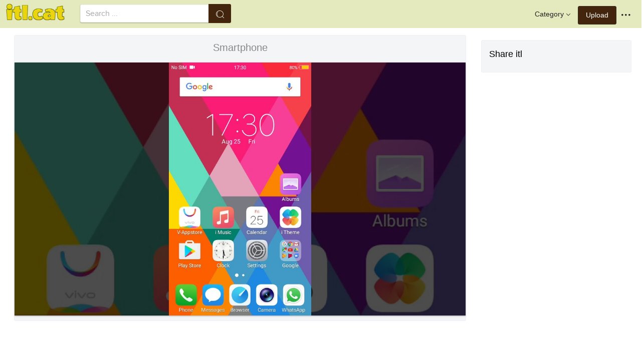

--- FILE ---
content_type: text/html;charset=utf-8
request_url: https://www.itl.cat/wallview/hRhJhh_smartphone/
body_size: 8214
content:





<!DOCTYPE html>
<html lang="en"><head>
<meta http-equiv="Content-Type" content="text/html; charset=UTF-8">

    <title>Smartphone (#293607) - HD Wallpaper & Backgrounds Download</title>
	<meta name="keywords" content="Smartphone, wallpapers & background download">
	<meta name="description" content="Smartphone is hd wallpapers & backgrounds for desktop or mobile device. To find more wallpapers on Itl.cat.">    

<meta name="viewport" content="user-scalable=no, width=device-width, initial-scale=1.0, maximum-scale=1.0">
<link href="https://www.itl.cat/css/hub.css" rel="stylesheet">
 
 <link rel="stylesheet" href="https://www.itl.cat/css/page.css">

<meta property="og:type" content="website" />
<meta property="og:url" content="https://www.itl.cat/wallview/hRhJhh_smartphone/" />
<meta property="og:title" content="Smartphone (#293607) - HD Wallpaper & Backgrounds Download" />
<meta property="og:description" content="Smartphone is hd wallpapers & backgrounds for desktop or mobile device. To find more wallpapers on Itl.cat" />
<meta property="og:image" content="https://www.itl.cat/pngfile/big/29-293607_smartphone.jpg">
<meta property="og:site_name" content="itl.cat" />
<meta name="twitter:card" content="photo">
 <link rel="canonical" href="https://www.itl.cat/wallview/hRhJhh_smartphone/" />
 
<style>
.pdt-app-img-link {
    display: none;
    width: 130px;
    height: 130px;
    position: absolute;
    left: 0;
    top: 0;
    right: 0;
    bottom: 0;
    background: url(/images/buy_img_link.png) no-repeat;
    margin: auto;
}
.at-label{display:none;}
.pdt-app-box:hover .pdt-app-img-link{display:inline-block;opacity:.8}.pdt-app-box:hover .pdt-app-img-link:hover{opacity:1}

 
#details tbody tr {
    margin-top: 4px;
}
  #details th {
    width: 1%;
    padding-right: 10px;
}
  #details th,  #details td {
    font-size: 16px;
    padding: 0;
    line-height: 1.5;
    font-weight: normal;
    color: #636363;
}
table th, table td {
    padding: 6px;
    text-align: left;
    vertical-align: top;
} 
.downloadgo {
    color: #444!important;
    display: inline-block;
    background-color: #fff!important;
    border: 1px solid #f3f5f6!important;
    padding: 4px 15px!important;
    font-size: 14px;
    border-radius: 22px!important;
    text-align: center;
}
</style>
 
	<link rel="stylesheet" href="/openjscss/reveal.css?v=1.1">	
  <script type="text/javascript" src="/openjscss/jquery.min.js"></script>
 <script type="text/javascript" src="/openjscss/jquery.reveal.js"></script>
<script async src="//pagead2.googlesyndication.com/pagead/js/adsbygoogle.js"></script>

</head>
<body class="hub">






<header class="hub-top " role="navigation">
<nav class="hub-topcontent clearfix">
<div class="hub-topprofile hub-narrow-show js-narrow-search">
<a href="javascript:;" class="hub-topuserinfo"><i class="iconfont search-icon"></i></a>
</div>
<div class="hub-topprofile">
<a href="javascript:;" class="hub-topuserinfo dropdown-toggle" data-toggle="dropdown"><i class="iconfont menu-icon"></i></a>
<ul class="hub-navtopdropdown hub-boxtop">
 

 
<li><a rel="nofollow" href="https://www.itl.cat/aboutitl/"><i class="iconfont faq-icon"></i></i>About Us</a></li>
<li><a rel="nofollow" href="https://www.itl.cat/privacy/"><i class="iconfont tag-icon"></i>Privcy Policy</a></li>
<li><a rel="nofollow" href="https://www.itl.cat/ixdmca/"><i class="iconfont cc-icon"></i>DMCA</a></li>
<li><a rel="nofollow" href="https://www.itl.cat/terms/"><i class="iconfont term-icon"></i>Terms</a></li>
<li><a rel="nofollow" href="https://www.itl.cat/conus/"><i class="iconfont service-icon"></i>Contact Us</a></li>
<li><a href="https://www.flywallpaper.com"><i class="iconfont term-icon"></i>HD Wallpaper</a></li>


 
</ul>
</div>
<a class="hub-btn contribute-btn hub-narrow-hide" href="https://www.itl.cat/upwall/">Upload</a>
<div class="hub-topprofile">
<a href="javascript:;" class="hub-topuserinfo dropdown-toggle" data-toggle="dropdown">Category<i class="arrow iconfont"></i></a>
<ul class="hub-navtopdropdown languageList hub-boxtop">
<li><a href="https://www.itl.cat/free/arrow/">Arrow</a></li>
<li><a href="https://www.itl.cat/free/bird/">Bird</a></li>
<li><a href="https://www.itl.cat/free/border/">Border</a></li>
<li><a href="https://www.itl.cat/free/banner/">Banner</a></li>
<li><a href="https://www.itl.cat/free/clock/">Clock</a></li>
<li><a href="https://www.itl.cat/free/crown/">Crown</a></li>
<li><a href="https://www.itl.cat/free/cartoon/">Cartoon</a></li>
<li><a href="https://www.itl.cat/free/city/">City</a></li>
<li><a href="https://www.itl.cat/free/flower/">Flower</a></li>
<li><a href="https://www.itl.cat/free/fire/">Fire</a></li>
<li><a href="https://www.itl.cat/free/heart/">Heart</a></li>
<li><a href="https://www.itl.cat/free/emotion/">Emotions</a></li>
<li><a href="https://www.itl.cat/free/girl/">Girls</a></li>
<li><a href="https://www.itl.cat/free/leaf/">Leaf</a></li>
<li><a href="https://www.itl.cat/free/fish/">Fish</a></li>
<li><a href="https://www.itl.cat/free/family/">Family</a></li>
<li><a href="https://www.itl.cat/free/love/">Love</a></li>
<li><a href="https://www.itl.cat/free/money/">Money</a></li>
<li><a href="https://www.itl.cat/free/subscribe/">Subscribe</a></li>
<li><a href="https://www.itl.cat/free/sport/">Sport</a></li>
<li><a href="https://www.itl.cat/free/summer/">Summer</a></li>
<li><a href="https://www.itl.cat/free/winter/">Winter</a></li>
<li><a href="https://www.itl.cat/free/tiger/">Tiger</a></li>
<li><a href="https://www.itl.cat/free/tree/">Tree</a></li>


</ul>
</div>

 
 
 
<a href="https://www.itl.cat" class="  iconfont" style="float:left;"><img style="width:120px;margin-top:6px;" src="/images/biglogo.png"></a>
 
<div class="hub-boxsearch hub-topsearch clearfix">
<form name="keyForm" action="/search.html"   method="get" onsubmit="return search(document.keyForm);">
<div class="hub-boxsearchform">
<input type="text" class="hub-searchinput ui-autocomplete-input" id="k" name="k" autocomplete="off" value="" placeholder="Search ...">
<i class="iconfont search-icon"></i>
<input class="search-btn" type="submit" value="">
</div>
</form>
</div>
</nav>
</header>


<script language="javascript">
		 function search(thisfrm){ var k = thisfrm.k.value; if (k == "") { return false; }
			k = k.replace(/(^\s*)|(\s*$)/g, "");
			k = k.toLowerCase().replace(/ /g, "-");
			if (k == "") { return false; }
			window.location = "https://www.itl.cat/free/"+k+"/";
			return false;
		}
</script>



<section class="hub-content" role="content">

 

<div class="hub-main clearfix" role="main">
<div class="hub-main-content">
<div class="hub-main-contentinner">
<h1 style="font-weight:normal;font-size:16px;padding-left:8px;margin:10px 0 10px;color:#888;"  whatsapp live wallpaper </h1>

<div class="hub-mediacontent hub-boxnormal">
 

<div class="hub-photo">

<div style="font-size:20px;margin:10px 0 6px 0">

<span> Smartphone</span>

</div>

<div class="hub-photomodal "   >


 <a href="https://www.itl.cat/downwall/hRhJhh_smartphone/"   title=" " class="pdt-app-box" target="_blank">
                <img  style="margin-top:10px;" src="https://www.itl.cat/pngfile/big/29-293607_smartphone.jpg" alt="Smartphone , HD Wallpaper & Backgrounds" title="Smartphone, HD Wallpaper & Backgrounds">
				<span class="pdt-app-img-link"></span>
 </a>

 <div  style="margin:10px 0 10px 0;" class="addthis_inline_share_toolbox"></div>
</div>



</div>






 
</div>


 <div style="margin:10px 0 10px 0">
  <ins class="adsbygoogle"
     style="display:block"
     data-ad-client="ca-pub-2341089732466879"
     data-ad-slot="4772674053"
     data-ad-format="auto"
     data-full-width-responsive="true"></ins>
<script>
(adsbygoogle = window.adsbygoogle || []).push({});
</script>
</div>


<div>








<div class="sidebar-section hub-photocc hub-boxnormal ">
            <table id="details">
                <tbody> 
                <tr><th style="white-space:nowrap;font-weight:bold">Resolution</th><td>1280x720</td></tr>
                
           
				 <tr  style="height:28px;"><th style="white-space:nowrap;font-weight:bold">Image License</th><td>Personal Use</td></tr>

                <tr  style="height:28px;"><th style="white-space:nowrap;font-weight:bold">Size</th><td>83 KB</td></tr>

                 <tr  style="height:28px;"><th style="white-space:nowrap;font-weight:bold">Downloads&nbsp;&nbsp;</th><td>3
				 
				 <span class="descitl.cat">  </span>
				 </td></tr>
            </tbody></table>
</div>

<a href="https://www.itl.cat/downwall/hRhJhh_smartphone/" >
<div class="sidebar-section hub-downloadfree hub-boxnormal ">

<button type="button" class="hub-btn downloadOriginal downloadgo" onclick="javascript:void(0)" style="background-color:#616261;width:100%" ><i class="download-icon iconfont"></i>Free Download</button>
</div> 
</a>
<div style="margin-bottom:10px;">
<a href="https://www.itl.cat/ixdmca/" rel="nofollow" style="color:#1b00ff;    font-size: 19px; font-weight:700;">Report This Image</a>
</div>



 



</div>


</div>






 
</div>
 

<div class="hub-main-sidebar">

<div class="sidebar-section hub-photocc hub-boxnormal " style="margin-top:20px;">
<p style="font-size:18px;margin-bottom:8px;">Share itl</p>
<p><div  class="addthis_inline_share_toolbox"></div></p>
</div>

 



<div    class="sidebar-section  " >

  <ins class="adsbygoogle"
     style="display:block"
     data-ad-client="ca-pub-2341089732466879"
     data-ad-slot="4772674053"
     data-ad-format="auto"
     data-full-width-responsive="true"></ins>
<script>
(adsbygoogle = window.adsbygoogle || []).push({});
</script>

</div>

<div class="sidebar-section hub-narrow-hide">
<div class="navigation clearfix"><em>Hot Tags</em></div>
<div class="hub-tagcloud">
 
                
        <p class="tags">

		
		
		
			<a style="text-transform:capitalize" class="fz14" href="https://www.itl.cat/free/smartphone/" >smartphone</a>
		
        </p>
		   

 
</div>
</div>



</div> 
 
</section>

 

</div>



<div id="gallery" style="    background: #fbfbfb;">
<div   style="font-size:20px;height:40px!important;margin:10px;padding:9px 0 0px; background: #fbfbfb;">
You may also like
 
</div>


    <div id="masList" class="clearfix img-list-box  png_tag_list" style="margin-left:6px;">
        




		<div class="list-item img-list"  style="    border-radius: 5px;">
		<div class="img-list-pd" data-realwidth="2048" data-realheight="1280">
			<div class="img-show"  >
			<a href="https://www.itl.cat/wallview/xxixT_hd-wallpaper-another-world-with-my-smartphone/"
			 		
			class="img-part" title="Hd Wallpaper - Another World With My Smartphone">
				<img class="lazy2" src="/images/default.png" data-original="https://s.itl.cat/pngfile/s/9-90432_hd-wallpaper-another-world-with-my-smartphone.png" alt="another world with my smartphone, HD Wallpaper & Backgrounds" title="another world with my smartphone, HD Wallpaper & Backgrounds">
				<div class="img-bg"></div>
			</a>
			<div class="img-btn-box">
				<a href="https://www.itl.cat/wallview/xxixT_hd-wallpaper-another-world-with-my-smartphone/" style="background: #e6dfdf;"><span>Download</span></a>
			</div>
		</div>
 
		<div class="img-detail">
			<h3 class="img-detail-title">
			<a href="https://www.itl.cat/wallview/xxixT_hd-wallpaper-another-world-with-my-smartphone/" style="text-transform:capitalize"> smartphone wallpaper</a></h3>
			<div class="pic-info clearfix"> 
			<p class="info-title fl">
			<img src="https://www.itl.cat/img/computer.png" style="width:20px;vertical-align:middle;  ">
			2048*1280</p>
			<div class="download-info fr">
				<p class="fl download-info-p">
 					<span>2,949 KB</span>
				</p>
 
			</div>
			</div>
		</div>
		</div></div>

		<div class="list-item img-list"  style="    border-radius: 5px;">
		<div class="img-list-pd" data-realwidth="1920" data-realheight="1080">
			<div class="img-show"  >
			<a href="https://www.itl.cat/wallview/xxixb_the-colors-of-saturns-northern-hemisphere-shift-over/"
			 		
			class="img-part" title="The Colors Of Saturn&#39;s Northern Hemisphere Shift Over - Cassini First Image Of Saturn">
				<img class="lazy2" src="/images/default.png" data-original="https://s.itl.cat/pngfile/s/9-90435_the-colors-of-saturns-northern-hemisphere-shift-over.jpg" alt="cassini first image of saturn, HD Wallpaper & Backgrounds" title="cassini first image of saturn, HD Wallpaper & Backgrounds">
				<div class="img-bg"></div>
			</a>
			<div class="img-btn-box">
				<a href="https://www.itl.cat/wallview/xxixb_the-colors-of-saturns-northern-hemisphere-shift-over/" style="background: #e6dfdf;"><span>Download</span></a>
			</div>
		</div>
 
		<div class="img-detail">
			<h3 class="img-detail-title">
			<a href="https://www.itl.cat/wallview/xxixb_the-colors-of-saturns-northern-hemisphere-shift-over/" style="text-transform:capitalize"> smartphone wallpaper</a></h3>
			<div class="pic-info clearfix"> 
			<p class="info-title fl">
			<img src="https://www.itl.cat/img/computer.png" style="width:20px;vertical-align:middle;  ">
			1920*1080</p>
			<div class="download-info fr">
				<p class="fl download-info-p">
 					<span>374 KB</span>
				</p>
 
			</div>
			</div>
		</div>
		</div></div>

		<div class="list-item img-list"  style="    border-radius: 5px;">
		<div class="img-list-pd" data-realwidth="1280" data-realheight="720">
			<div class="img-show"  >
			<a href="https://www.itl.cat/wallview/ihmhxwm_kustom-live/"
			 		
			class="img-part" title="Kustom Live">
				<img class="lazy2" src="/images/default.png" data-original="https://s.itl.cat/pngfile/s/227-2270012_kustom-live.jpg" alt="kustom live, HD Wallpaper & Backgrounds" title="kustom live, HD Wallpaper & Backgrounds">
				<div class="img-bg"></div>
			</a>
			<div class="img-btn-box">
				<a href="https://www.itl.cat/wallview/ihmhxwm_kustom-live/" style="background: #e6dfdf;"><span>Download</span></a>
			</div>
		</div>
 
		<div class="img-detail">
			<h3 class="img-detail-title">
			<a href="https://www.itl.cat/wallview/ihmhxwm_kustom-live/" style="text-transform:capitalize"> smartphone wallpaper</a></h3>
			<div class="pic-info clearfix"> 
			<p class="info-title fl">
			<img src="https://www.itl.cat/img/computer.png" style="width:20px;vertical-align:middle;  ">
			1280*720</p>
			<div class="download-info fr">
				<p class="fl download-info-p">
 					<span>95 KB</span>
				</p>
 
			</div>
			</div>
		</div>
		</div></div>

		<div class="list-item img-list"  style="    border-radius: 5px;">
		<div class="img-list-pd" data-realwidth="1000" data-realheight="500">
			<div class="img-show"  >
			<a href="https://www.itl.cat/wallview/iTTwTTT_apps-mobile-smartphone-ss-1920-1000500-mobile-app/"
			 		
			class="img-part" title="Apps Mobile Smartphone Ss 1920 1000×500 - Mobile App Wallpaper Hd">
				<img class="lazy2" src="/images/default.png" data-original="https://s.itl.cat/pngfile/s/242-2424482_apps-mobile-smartphone-ss-1920-1000500-mobile-app.jpg" alt="mobile app wallpaper hd, HD Wallpaper & Backgrounds" title="mobile app wallpaper hd, HD Wallpaper & Backgrounds">
				<div class="img-bg"></div>
			</a>
			<div class="img-btn-box">
				<a href="https://www.itl.cat/wallview/iTTwTTT_apps-mobile-smartphone-ss-1920-1000500-mobile-app/" style="background: #e6dfdf;"><span>Download</span></a>
			</div>
		</div>
 
		<div class="img-detail">
			<h3 class="img-detail-title">
			<a href="https://www.itl.cat/wallview/iTTwTTT_apps-mobile-smartphone-ss-1920-1000500-mobile-app/" style="text-transform:capitalize"> smartphone wallpaper</a></h3>
			<div class="pic-info clearfix"> 
			<p class="info-title fl">
			<img src="https://www.itl.cat/img/computer.png" style="width:20px;vertical-align:middle;  ">
			1000*500</p>
			<div class="download-info fr">
				<p class="fl download-info-p">
 					<span>52 KB</span>
				</p>
 
			</div>
			</div>
		</div>
		</div></div>

		<div class="list-item img-list"  style="    border-radius: 5px;">
		<div class="img-list-pd" data-realwidth="1024" data-realheight="553">
			<div class="img-show"  >
			<a href="https://www.itl.cat/wallview/iTTwTbT_motorola-razr-2019-folding-phone-specifications-do-motorola/"
			 		
			class="img-part" title="Motorola Razr 2019 Folding Phone Specifications - Do Motorola Razr 2019">
				<img class="lazy2" src="/images/default.png" data-original="https://s.itl.cat/pngfile/s/242-2424537_motorola-razr-2019-folding-phone-specifications-do-motorola.jpg" alt="do motorola razr 2019, HD Wallpaper & Backgrounds" title="do motorola razr 2019, HD Wallpaper & Backgrounds">
				<div class="img-bg"></div>
			</a>
			<div class="img-btn-box">
				<a href="https://www.itl.cat/wallview/iTTwTbT_motorola-razr-2019-folding-phone-specifications-do-motorola/" style="background: #e6dfdf;"><span>Download</span></a>
			</div>
		</div>
 
		<div class="img-detail">
			<h3 class="img-detail-title">
			<a href="https://www.itl.cat/wallview/iTTwTbT_motorola-razr-2019-folding-phone-specifications-do-motorola/" style="text-transform:capitalize"> smartphone wallpaper</a></h3>
			<div class="pic-info clearfix"> 
			<p class="info-title fl">
			<img src="https://www.itl.cat/img/computer.png" style="width:20px;vertical-align:middle;  ">
			1024*553</p>
			<div class="download-info fr">
				<p class="fl download-info-p">
 					<span>79 KB</span>
				</p>
 
			</div>
			</div>
		</div>
		</div></div>

		<div class="list-item img-list"  style="    border-radius: 5px;">
		<div class="img-list-pd" data-realwidth="2583" data-realheight="1614">
			<div class="img-show"  >
			<a href="https://www.itl.cat/wallview/iTTwbwi_android-pixel/"
			 		
			class="img-part" title="Android Pixel">
				<img class="lazy2" src="/images/default.png" data-original="https://s.itl.cat/pngfile/s/242-2425009_android-pixel.png" alt="android pixel, HD Wallpaper & Backgrounds" title="android pixel, HD Wallpaper & Backgrounds">
				<div class="img-bg"></div>
			</a>
			<div class="img-btn-box">
				<a href="https://www.itl.cat/wallview/iTTwbwi_android-pixel/" style="background: #e6dfdf;"><span>Download</span></a>
			</div>
		</div>
 
		<div class="img-detail">
			<h3 class="img-detail-title">
			<a href="https://www.itl.cat/wallview/iTTwbwi_android-pixel/" style="text-transform:capitalize"> smartphone wallpaper</a></h3>
			<div class="pic-info clearfix"> 
			<p class="info-title fl">
			<img src="https://www.itl.cat/img/computer.png" style="width:20px;vertical-align:middle;  ">
			2583*1614</p>
			<div class="download-info fr">
				<p class="fl download-info-p">
 					<span>3,051 KB</span>
				</p>
 
			</div>
			</div>
		</div>
		</div></div>

		<div class="list-item img-list"  style="    border-radius: 5px;">
		<div class="img-list-pd" data-realwidth="1200" data-realheight="675">
			<div class="img-show"  >
			<a href="https://www.itl.cat/wallview/iowbhTb_miui-12-super-wallpapers-super-wallpaper-miui-12/"
			 		
			class="img-part" title="Miui 12 Super Wallpapers - Super Wallpaper Miui 12">
				<img class="lazy2" src="/images/default.png" data-original="https://s.itl.cat/pngfile/s/327-3277666_miui-12-super-wallpapers-super-wallpaper-miui-12.jpg" alt="super wallpaper miui 12, HD Wallpaper & Backgrounds" title="super wallpaper miui 12, HD Wallpaper & Backgrounds">
				<div class="img-bg"></div>
			</a>
			<div class="img-btn-box">
				<a href="https://www.itl.cat/wallview/iowbhTb_miui-12-super-wallpapers-super-wallpaper-miui-12/" style="background: #e6dfdf;"><span>Download</span></a>
			</div>
		</div>
 
		<div class="img-detail">
			<h3 class="img-detail-title">
			<a href="https://www.itl.cat/wallview/iowbhTb_miui-12-super-wallpapers-super-wallpaper-miui-12/" style="text-transform:capitalize"> wallpaper smartphone android</a></h3>
			<div class="pic-info clearfix"> 
			<p class="info-title fl">
			<img src="https://www.itl.cat/img/computer.png" style="width:20px;vertical-align:middle;  ">
			1200*675</p>
			<div class="download-info fr">
				<p class="fl download-info-p">
 					<span>35 KB</span>
				</p>
 
			</div>
			</div>
		</div>
		</div></div>

		<div class="list-item img-list"  style="    border-radius: 5px;">
		<div class="img-list-pd" data-realwidth="1920" data-realheight="1080">
			<div class="img-show"  >
			<a href="https://www.itl.cat/wallview/iowbhTw_download-android-11-wallpapers-for-your-android-smartphone/"
			 		
			class="img-part" title="Download Android 11 Wallpapers For Your Android Smartphone - Android 11 Developer Preview">
				<img class="lazy2" src="/images/default.png" data-original="https://s.itl.cat/pngfile/s/327-3277691_download-android-11-wallpapers-for-your-android-smartphone.jpg" alt="android 11 developer preview, HD Wallpaper & Backgrounds" title="android 11 developer preview, HD Wallpaper & Backgrounds">
				<div class="img-bg"></div>
			</a>
			<div class="img-btn-box">
				<a href="https://www.itl.cat/wallview/iowbhTw_download-android-11-wallpapers-for-your-android-smartphone/" style="background: #e6dfdf;"><span>Download</span></a>
			</div>
		</div>
 
		<div class="img-detail">
			<h3 class="img-detail-title">
			<a href="https://www.itl.cat/wallview/iowbhTw_download-android-11-wallpapers-for-your-android-smartphone/" style="text-transform:capitalize"> wallpaper smartphone android</a></h3>
			<div class="pic-info clearfix"> 
			<p class="info-title fl">
			<img src="https://www.itl.cat/img/computer.png" style="width:20px;vertical-align:middle;  ">
			1920*1080</p>
			<div class="download-info fr">
				<p class="fl download-info-p">
 					<span>173 KB</span>
				</p>
 
			</div>
			</div>
		</div>
		</div></div>

		<div class="list-item img-list"  style="    border-radius: 5px;">
		<div class="img-list-pd" data-realwidth="3000" data-realheight="1500">
			<div class="img-show"  >
			<a href="https://www.itl.cat/wallview/iowbhbR_android-11/"
			 		
			class="img-part" title="Android 11">
				<img class="lazy2" src="/images/default.png" data-original="https://s.itl.cat/pngfile/s/327-3277693_android-11.jpg" alt="android 11, HD Wallpaper & Backgrounds" title="android 11, HD Wallpaper & Backgrounds">
				<div class="img-bg"></div>
			</a>
			<div class="img-btn-box">
				<a href="https://www.itl.cat/wallview/iowbhbR_android-11/" style="background: #e6dfdf;"><span>Download</span></a>
			</div>
		</div>
 
		<div class="img-detail">
			<h3 class="img-detail-title">
			<a href="https://www.itl.cat/wallview/iowbhbR_android-11/" style="text-transform:capitalize"> wallpaper smartphone android</a></h3>
			<div class="pic-info clearfix"> 
			<p class="info-title fl">
			<img src="https://www.itl.cat/img/computer.png" style="width:20px;vertical-align:middle;  ">
			3000*1500</p>
			<div class="download-info fr">
				<p class="fl download-info-p">
 					<span>258 KB</span>
				</p>
 
			</div>
			</div>
		</div>
		</div></div>

		<div class="list-item img-list"  style="    border-radius: 5px;">
		<div class="img-list-pd" data-realwidth="1280" data-realheight="720">
			<div class="img-show"  >
			<a href="https://www.itl.cat/wallview/iowbhbi_oneplus-8-pro-live/"
			 		
			class="img-part" title="Oneplus 8 Pro Live">
				<img class="lazy2" src="/images/default.png" data-original="https://s.itl.cat/pngfile/s/327-3277694_oneplus-8-pro-live.png" alt="oneplus 8 pro live, HD Wallpaper & Backgrounds" title="oneplus 8 pro live, HD Wallpaper & Backgrounds">
				<div class="img-bg"></div>
			</a>
			<div class="img-btn-box">
				<a href="https://www.itl.cat/wallview/iowbhbi_oneplus-8-pro-live/" style="background: #e6dfdf;"><span>Download</span></a>
			</div>
		</div>
 
		<div class="img-detail">
			<h3 class="img-detail-title">
			<a href="https://www.itl.cat/wallview/iowbhbi_oneplus-8-pro-live/" style="text-transform:capitalize"> wallpaper smartphone android</a></h3>
			<div class="pic-info clearfix"> 
			<p class="info-title fl">
			<img src="https://www.itl.cat/img/computer.png" style="width:20px;vertical-align:middle;  ">
			1280*720</p>
			<div class="download-info fr">
				<p class="fl download-info-p">
 					<span>329 KB</span>
				</p>
 
			</div>
			</div>
		</div>
		</div></div>

		<div class="list-item img-list"  style="    border-radius: 5px;">
		<div class="img-list-pd" data-realwidth="1280" data-realheight="720">
			<div class="img-show"  >
			<a href="https://www.itl.cat/wallview/oooobb_best-wallpepers-app-full-hd-smartphone/"
			 		
			class="img-part" title="Best Wallpepers App Full Hd - Smartphone">
				<img class="lazy2" src="/images/default.png" data-original="https://s.itl.cat/pngfile/s/88-883879_best-wallpepers-app-full-hd-smartphone.jpg" alt="smartphone, HD Wallpaper & Backgrounds" title="smartphone, HD Wallpaper & Backgrounds">
				<div class="img-bg"></div>
			</a>
			<div class="img-btn-box">
				<a href="https://www.itl.cat/wallview/oooobb_best-wallpepers-app-full-hd-smartphone/" style="background: #e6dfdf;"><span>Download</span></a>
			</div>
		</div>
 
		<div class="img-detail">
			<h3 class="img-detail-title">
			<a href="https://www.itl.cat/wallview/oooobb_best-wallpepers-app-full-hd-smartphone/" style="text-transform:capitalize"> 3d wallpaper for smartphone</a></h3>
			<div class="pic-info clearfix"> 
			<p class="info-title fl">
			<img src="https://www.itl.cat/img/computer.png" style="width:20px;vertical-align:middle;  ">
			1280*720</p>
			<div class="download-info fr">
				<p class="fl download-info-p">
 					<span>56 KB</span>
				</p>
 
			</div>
			</div>
		</div>
		</div></div>

		<div class="list-item img-list"  style="    border-radius: 5px;">
		<div class="img-list-pd" data-realwidth="1920" data-realheight="1200">
			<div class="img-show"  >
			<a href="https://www.itl.cat/wallview/ooobJx_titanic-in-3d-titanic-movie-ship/"
			 		
			class="img-part" title="Titanic In 3d - Titanic Movie Ship">
				<img class="lazy2" src="/images/default.png" data-original="https://s.itl.cat/pngfile/s/88-883731_titanic-in-3d-titanic-movie-ship.jpg" alt="titanic movie ship, HD Wallpaper & Backgrounds" title="titanic movie ship, HD Wallpaper & Backgrounds">
				<div class="img-bg"></div>
			</a>
			<div class="img-btn-box">
				<a href="https://www.itl.cat/wallview/ooobJx_titanic-in-3d-titanic-movie-ship/" style="background: #e6dfdf;"><span>Download</span></a>
			</div>
		</div>
 
		<div class="img-detail">
			<h3 class="img-detail-title">
			<a href="https://www.itl.cat/wallview/ooobJx_titanic-in-3d-titanic-movie-ship/" style="text-transform:capitalize"> 3d wallpaper for smartphone</a></h3>
			<div class="pic-info clearfix"> 
			<p class="info-title fl">
			<img src="https://www.itl.cat/img/computer.png" style="width:20px;vertical-align:middle;  ">
			1920*1200</p>
			<div class="download-info fr">
				<p class="fl download-info-p">
 					<span>77 KB</span>
				</p>
 
			</div>
			</div>
		</div>
		</div></div>

		<div class="list-item img-list"  style="    border-radius: 5px;">
		<div class="img-list-pd" data-realwidth="1024" data-realheight="608">
			<div class="img-show"  >
			<a href="https://www.itl.cat/wallview/ooobwo_real-time-weather-live-wallpaper-3d-auto-change/"
			 		
			class="img-part" title="Real Time Weather Live Wallpaper 3d - Auto Change Weather Live">
				<img class="lazy2" src="/images/default.png" data-original="https://s.itl.cat/pngfile/s/88-883752_real-time-weather-live-wallpaper-3d-auto-change.jpg" alt="auto change weather live, HD Wallpaper & Backgrounds" title="auto change weather live, HD Wallpaper & Backgrounds">
				<div class="img-bg"></div>
			</a>
			<div class="img-btn-box">
				<a href="https://www.itl.cat/wallview/ooobwo_real-time-weather-live-wallpaper-3d-auto-change/" style="background: #e6dfdf;"><span>Download</span></a>
			</div>
		</div>
 
		<div class="img-detail">
			<h3 class="img-detail-title">
			<a href="https://www.itl.cat/wallview/ooobwo_real-time-weather-live-wallpaper-3d-auto-change/" style="text-transform:capitalize"> 3d wallpaper for smartphone</a></h3>
			<div class="pic-info clearfix"> 
			<p class="info-title fl">
			<img src="https://www.itl.cat/img/computer.png" style="width:20px;vertical-align:middle;  ">
			1024*608</p>
			<div class="download-info fr">
				<p class="fl download-info-p">
 					<span>174 KB</span>
				</p>
 
			</div>
			</div>
		</div>
		</div></div>

		<div class="list-item img-list"  style="    border-radius: 5px;">
		<div class="img-list-pd" data-realwidth="1024" data-realheight="485">
			<div class="img-show"  >
			<a href="https://www.itl.cat/wallview/iowbhoh_oneplus-diwali-icon-pack/"
			 		
			class="img-part" title="Oneplus Diwali Icon Pack">
				<img class="lazy2" src="/images/default.png" data-original="https://s.itl.cat/pngfile/s/327-3277713_oneplus-diwali-icon-pack.jpg" alt="oneplus diwali icon pack, HD Wallpaper & Backgrounds" title="oneplus diwali icon pack, HD Wallpaper & Backgrounds">
				<div class="img-bg"></div>
			</a>
			<div class="img-btn-box">
				<a href="https://www.itl.cat/wallview/iowbhoh_oneplus-diwali-icon-pack/" style="background: #e6dfdf;"><span>Download</span></a>
			</div>
		</div>
 
		<div class="img-detail">
			<h3 class="img-detail-title">
			<a href="https://www.itl.cat/wallview/iowbhoh_oneplus-diwali-icon-pack/" style="text-transform:capitalize"> wallpaper smartphone android</a></h3>
			<div class="pic-info clearfix"> 
			<p class="info-title fl">
			<img src="https://www.itl.cat/img/computer.png" style="width:20px;vertical-align:middle;  ">
			1024*485</p>
			<div class="download-info fr">
				<p class="fl download-info-p">
 					<span>45 KB</span>
				</p>
 
			</div>
			</div>
		</div>
		</div></div>

		<div class="list-item img-list"  style="    border-radius: 5px;">
		<div class="img-list-pd" data-realwidth="1280" data-realheight="720">
			<div class="img-show"  >
			<a href="https://www.itl.cat/wallview/JbxiRJ_how-to-add-live-equalizer-effect-on-your/"
			 		
			class="img-part" title="How To Add Live Equalizer Effect On Your Smartphone - Smartphone">
				<img class="lazy2" src="/images/default.png" data-original="https://s.itl.cat/pngfile/s/121-1213745_how-to-add-live-equalizer-effect-on-your.jpg" alt="smartphone, HD Wallpaper & Backgrounds" title="smartphone, HD Wallpaper & Backgrounds">
				<div class="img-bg"></div>
			</a>
			<div class="img-btn-box">
				<a href="https://www.itl.cat/wallview/JbxiRJ_how-to-add-live-equalizer-effect-on-your/" style="background: #e6dfdf;"><span>Download</span></a>
			</div>
		</div>
 
		<div class="img-detail">
			<h3 class="img-detail-title">
			<a href="https://www.itl.cat/wallview/JbxiRJ_how-to-add-live-equalizer-effect-on-your/" style="text-transform:capitalize"> music equalizer live wallpaper</a></h3>
			<div class="pic-info clearfix"> 
			<p class="info-title fl">
			<img src="https://www.itl.cat/img/computer.png" style="width:20px;vertical-align:middle;  ">
			1280*720</p>
			<div class="download-info fr">
				<p class="fl download-info-p">
 					<span>76 KB</span>
				</p>
 
			</div>
			</div>
		</div>
		</div></div>

		<div class="list-item img-list"  style="    border-radius: 5px;">
		<div class="img-list-pd" data-realwidth="1600" data-realheight="900">
			<div class="img-show"  >
			<a href="https://www.itl.cat/wallview/JwJRTm_lg-k8-2017-android-smartphone-with-5-inch/"
			 		
			class="img-part" title="Lg K8 2017 Android Smartphone With 5-inch Display, - Mid Range Smartphones 2017">
				<img class="lazy2" src="/images/default.png" data-original="https://s.itl.cat/pngfile/s/128-1282548_lg-k8-2017-android-smartphone-with-5-inch.png" alt="mid range smartphones 2017, HD Wallpaper & Backgrounds" title="mid range smartphones 2017, HD Wallpaper & Backgrounds">
				<div class="img-bg"></div>
			</a>
			<div class="img-btn-box">
				<a href="https://www.itl.cat/wallview/JwJRTm_lg-k8-2017-android-smartphone-with-5-inch/" style="background: #e6dfdf;"><span>Download</span></a>
			</div>
		</div>
 
		<div class="img-detail">
			<h3 class="img-detail-title">
			<a href="https://www.itl.cat/wallview/JwJRTm_lg-k8-2017-android-smartphone-with-5-inch/" style="text-transform:capitalize"> lg k8 wallpaper</a></h3>
			<div class="pic-info clearfix"> 
			<p class="info-title fl">
			<img src="https://www.itl.cat/img/computer.png" style="width:20px;vertical-align:middle;  ">
			1600*900</p>
			<div class="download-info fr">
				<p class="fl download-info-p">
 					<span>971 KB</span>
				</p>
 
			</div>
			</div>
		</div>
		</div></div>

		<div class="list-item img-list"  style="    border-radius: 5px;">
		<div class="img-list-pd" data-realwidth="1280" data-realheight="720">
			<div class="img-show"  >
			<a href="https://www.itl.cat/wallview/ixTw_anime-live-wallpapers-2019-for-android-smartphone/"
			 		
			class="img-part" title="Anime Live Wallpapers 2019 For Android - Smartphone">
				<img class="lazy2" src="/images/default.png" data-original="https://s.itl.cat/pngfile/s/0-2038_anime-live-wallpapers-2019-for-android-smartphone.jpg" alt="smartphone, HD Wallpaper & Backgrounds" title="smartphone, HD Wallpaper & Backgrounds">
				<div class="img-bg"></div>
			</a>
			<div class="img-btn-box">
				<a href="https://www.itl.cat/wallview/ixTw_anime-live-wallpapers-2019-for-android-smartphone/" style="background: #e6dfdf;"><span>Download</span></a>
			</div>
		</div>
 
		<div class="img-detail">
			<h3 class="img-detail-title">
			<a href="https://www.itl.cat/wallview/ixTw_anime-live-wallpapers-2019-for-android-smartphone/" style="text-transform:capitalize"> wallpapers for android</a></h3>
			<div class="pic-info clearfix"> 
			<p class="info-title fl">
			<img src="https://www.itl.cat/img/computer.png" style="width:20px;vertical-align:middle;  ">
			1280*720</p>
			<div class="download-info fr">
				<p class="fl download-info-p">
 					<span>73 KB</span>
				</p>
 
			</div>
			</div>
		</div>
		</div></div>

		<div class="list-item img-list"  style="    border-radius: 5px;">
		<div class="img-list-pd" data-realwidth="1280" data-realheight="720">
			<div class="img-show"  >
			<a href="https://www.itl.cat/wallview/hhwJ_anime-live-wallpaper-for-android-2017-smartphone/"
			 		
			class="img-part" title="Anime Live Wallpaper For Android 2017 - Smartphone">
				<img class="lazy2" src="/images/default.png" data-original="https://s.itl.cat/pngfile/s/0-2832_anime-live-wallpaper-for-android-2017-smartphone.jpg" alt="smartphone, HD Wallpaper & Backgrounds" title="smartphone, HD Wallpaper & Backgrounds">
				<div class="img-bg"></div>
			</a>
			<div class="img-btn-box">
				<a href="https://www.itl.cat/wallview/hhwJ_anime-live-wallpaper-for-android-2017-smartphone/" style="background: #e6dfdf;"><span>Download</span></a>
			</div>
		</div>
 
		<div class="img-detail">
			<h3 class="img-detail-title">
			<a href="https://www.itl.cat/wallview/hhwJ_anime-live-wallpaper-for-android-2017-smartphone/" style="text-transform:capitalize"> wallpapers for android</a></h3>
			<div class="pic-info clearfix"> 
			<p class="info-title fl">
			<img src="https://www.itl.cat/img/computer.png" style="width:20px;vertical-align:middle;  ">
			1280*720</p>
			<div class="download-info fr">
				<p class="fl download-info-p">
 					<span>166 KB</span>
				</p>
 
			</div>
			</div>
		</div>
		</div></div>

		<div class="list-item img-list"  style="    border-radius: 5px;">
		<div class="img-list-pd" data-realwidth="1024" data-realheight="567">
			<div class="img-show"  >
			<a href="https://www.itl.cat/wallview/bJhm_3d-wallpapers-smartphone/"
			 		
			class="img-part" title="3d Wallpapers - Smartphone">
				<img class="lazy2" src="/images/default.png" data-original="https://s.itl.cat/pngfile/s/0-5829_3d-wallpapers-smartphone.jpg" alt="smartphone, HD Wallpaper & Backgrounds" title="smartphone, HD Wallpaper & Backgrounds">
				<div class="img-bg"></div>
			</a>
			<div class="img-btn-box">
				<a href="https://www.itl.cat/wallview/bJhm_3d-wallpapers-smartphone/" style="background: #e6dfdf;"><span>Download</span></a>
			</div>
		</div>
 
		<div class="img-detail">
			<h3 class="img-detail-title">
			<a href="https://www.itl.cat/wallview/bJhm_3d-wallpapers-smartphone/" style="text-transform:capitalize"> 3d wallpaper live</a></h3>
			<div class="pic-info clearfix"> 
			<p class="info-title fl">
			<img src="https://www.itl.cat/img/computer.png" style="width:20px;vertical-align:middle;  ">
			1024*567</p>
			<div class="download-info fr">
				<p class="fl download-info-p">
 					<span>55 KB</span>
				</p>
 
			</div>
			</div>
		</div>
		</div></div>

		<div class="list-item img-list"  style="    border-radius: 5px;">
		<div class="img-list-pd" data-realwidth="1280" data-realheight="720">
			<div class="img-show"  >
			<a href="https://www.itl.cat/wallview/iRxxb_wallpaper-live-hero-hanzo-yang-keren-smartphone/"
			 		
			class="img-part" title="Wallpaper Live Hero Hanzo Yang Keren - Smartphone">
				<img class="lazy2" src="/images/default.png" data-original="https://s.itl.cat/pngfile/s/1-13797_wallpaper-live-hero-hanzo-yang-keren-smartphone.jpg" alt="smartphone, HD Wallpaper & Backgrounds" title="smartphone, HD Wallpaper & Backgrounds">
				<div class="img-bg"></div>
			</a>
			<div class="img-btn-box">
				<a href="https://www.itl.cat/wallview/iRxxb_wallpaper-live-hero-hanzo-yang-keren-smartphone/" style="background: #e6dfdf;"><span>Download</span></a>
			</div>
		</div>
 
		<div class="img-detail">
			<h3 class="img-detail-title">
			<a href="https://www.itl.cat/wallview/iRxxb_wallpaper-live-hero-hanzo-yang-keren-smartphone/" style="text-transform:capitalize"> ml wallpaper</a></h3>
			<div class="pic-info clearfix"> 
			<p class="info-title fl">
			<img src="https://www.itl.cat/img/computer.png" style="width:20px;vertical-align:middle;  ">
			1280*720</p>
			<div class="download-info fr">
				<p class="fl download-info-p">
 					<span>50 KB</span>
				</p>
 
			</div>
			</div>
		</div>
		</div></div>

		<div class="list-item img-list"  style="    border-radius: 5px;">
		<div class="img-list-pd" data-realwidth="1280" data-realheight="720">
			<div class="img-show"  >
			<a href="https://www.itl.cat/wallview/iRxJT_free-firewatch-phone-wallpaper-speed-art-smartphone/"
			 		
			class="img-part" title="[free] Firewatch Phone Wallpaper Speed-art - Smartphone">
				<img class="lazy2" src="/images/default.png" data-original="https://s.itl.cat/pngfile/s/1-13799_free-firewatch-phone-wallpaper-speed-art-smartphone.jpg" alt="smartphone, HD Wallpaper & Backgrounds" title="smartphone, HD Wallpaper & Backgrounds">
				<div class="img-bg"></div>
			</a>
			<div class="img-btn-box">
				<a href="https://www.itl.cat/wallview/iRxJT_free-firewatch-phone-wallpaper-speed-art-smartphone/" style="background: #e6dfdf;"><span>Download</span></a>
			</div>
		</div>
 
		<div class="img-detail">
			<h3 class="img-detail-title">
			<a href="https://www.itl.cat/wallview/iRxJT_free-firewatch-phone-wallpaper-speed-art-smartphone/" style="text-transform:capitalize"> firewatch wallpaper</a></h3>
			<div class="pic-info clearfix"> 
			<p class="info-title fl">
			<img src="https://www.itl.cat/img/computer.png" style="width:20px;vertical-align:middle;  ">
			1280*720</p>
			<div class="download-info fr">
				<p class="fl download-info-p">
 					<span>53 KB</span>
				</p>
 
			</div>
			</div>
		</div>
		</div></div>

		<div class="list-item img-list"  style="    border-radius: 5px;">
		<div class="img-list-pd" data-realwidth="1280" data-realheight="720">
			<div class="img-show"  >
			<a href="https://www.itl.cat/wallview/ibhwo_glitzy-glitter-live-wallpaper-for-android-smartphone/"
			 		
			class="img-part" title="Glitzy Glitter Live Wallpaper For Android - Smartphone">
				<img class="lazy2" src="/images/default.png" data-original="https://s.itl.cat/pngfile/s/1-18531_glitzy-glitter-live-wallpaper-for-android-smartphone.jpg" alt="smartphone, HD Wallpaper & Backgrounds" title="smartphone, HD Wallpaper & Backgrounds">
				<div class="img-bg"></div>
			</a>
			<div class="img-btn-box">
				<a href="https://www.itl.cat/wallview/ibhwo_glitzy-glitter-live-wallpaper-for-android-smartphone/" style="background: #e6dfdf;"><span>Download</span></a>
			</div>
		</div>
 
		<div class="img-detail">
			<h3 class="img-detail-title">
			<a href="https://www.itl.cat/wallview/ibhwo_glitzy-glitter-live-wallpaper-for-android-smartphone/" style="text-transform:capitalize"> glitter live wallpaper</a></h3>
			<div class="pic-info clearfix"> 
			<p class="info-title fl">
			<img src="https://www.itl.cat/img/computer.png" style="width:20px;vertical-align:middle;  ">
			1280*720</p>
			<div class="download-info fr">
				<p class="fl download-info-p">
 					<span>72 KB</span>
				</p>
 
			</div>
			</div>
		</div>
		</div></div>

		<div class="list-item img-list"  style="    border-radius: 5px;">
		<div class="img-list-pd" data-realwidth="1280" data-realheight="720">
			<div class="img-show"  >
			<a href="https://www.itl.cat/wallview/iboTi_watch-wallpaper-pink-live-new-pink-glitter-live/"
			 		
			class="img-part" title="Watch Wallpaper Pink Live New Pink Glitter Live Butterfly - Smartphone">
				<img class="lazy2" src="/images/default.png" data-original="https://s.itl.cat/pngfile/s/1-18866_watch-wallpaper-pink-live-new-pink-glitter-live.jpg" alt="smartphone, HD Wallpaper & Backgrounds" title="smartphone, HD Wallpaper & Backgrounds">
				<div class="img-bg"></div>
			</a>
			<div class="img-btn-box">
				<a href="https://www.itl.cat/wallview/iboTi_watch-wallpaper-pink-live-new-pink-glitter-live/" style="background: #e6dfdf;"><span>Download</span></a>
			</div>
		</div>
 
		<div class="img-detail">
			<h3 class="img-detail-title">
			<a href="https://www.itl.cat/wallview/iboTi_watch-wallpaper-pink-live-new-pink-glitter-live/" style="text-transform:capitalize"> glitter live wallpaper</a></h3>
			<div class="pic-info clearfix"> 
			<p class="info-title fl">
			<img src="https://www.itl.cat/img/computer.png" style="width:20px;vertical-align:middle;  ">
			1280*720</p>
			<div class="download-info fr">
				<p class="fl download-info-p">
 					<span>80 KB</span>
				</p>
 
			</div>
			</div>
		</div>
		</div></div>

		<div class="list-item img-list"  style="    border-radius: 5px;">
		<div class="img-list-pd" data-realwidth="1280" data-realheight="720">
			<div class="img-show"  >
			<a href="https://www.itl.cat/wallview/ioRTm_perfect-pink-jewel-stone-deluxe-hd-edition-3d/"
			 		
			class="img-part" title="Perfect Pink Jewel Stone Deluxe Hd Edition 3d Live - Smartphone">
				<img class="lazy2" src="/images/default.png" data-original="https://s.itl.cat/pngfile/s/1-19536_perfect-pink-jewel-stone-deluxe-hd-edition-3d.jpg" alt="smartphone, HD Wallpaper & Backgrounds" title="smartphone, HD Wallpaper & Backgrounds">
				<div class="img-bg"></div>
			</a>
			<div class="img-btn-box">
				<a href="https://www.itl.cat/wallview/ioRTm_perfect-pink-jewel-stone-deluxe-hd-edition-3d/" style="background: #e6dfdf;"><span>Download</span></a>
			</div>
		</div>
 
		<div class="img-detail">
			<h3 class="img-detail-title">
			<a href="https://www.itl.cat/wallview/ioRTm_perfect-pink-jewel-stone-deluxe-hd-edition-3d/" style="text-transform:capitalize"> glitter live wallpaper</a></h3>
			<div class="pic-info clearfix"> 
			<p class="info-title fl">
			<img src="https://www.itl.cat/img/computer.png" style="width:20px;vertical-align:middle;  ">
			1280*720</p>
			<div class="download-info fr">
				<p class="fl download-info-p">
 					<span>155 KB</span>
				</p>
 
			</div>
			</div>
		</div>
		</div></div>

		<div class="list-item img-list"  style="    border-radius: 5px;">
		<div class="img-list-pd" data-realwidth="1280" data-realheight="720">
			<div class="img-show"  >
			<a href="https://www.itl.cat/wallview/ixwJw_wallpapers-smartphone/"
			 		
			class="img-part" title="Wallpapers - Smartphone">
				<img class="lazy2" src="/images/default.png" data-original="https://s.itl.cat/pngfile/s/2-21842_wallpapers-smartphone.jpg" alt="smartphone, HD Wallpaper & Backgrounds" title="smartphone, HD Wallpaper & Backgrounds">
				<div class="img-bg"></div>
			</a>
			<div class="img-btn-box">
				<a href="https://www.itl.cat/wallview/ixwJw_wallpapers-smartphone/" style="background: #e6dfdf;"><span>Download</span></a>
			</div>
		</div>
 
		<div class="img-detail">
			<h3 class="img-detail-title">
			<a href="https://www.itl.cat/wallview/ixwJw_wallpapers-smartphone/" style="text-transform:capitalize"> wallpapers animados</a></h3>
			<div class="pic-info clearfix"> 
			<p class="info-title fl">
			<img src="https://www.itl.cat/img/computer.png" style="width:20px;vertical-align:middle;  ">
			1280*720</p>
			<div class="download-info fr">
				<p class="fl download-info-p">
 					<span>135 KB</span>
				</p>
 
			</div>
			</div>
		</div>
		</div></div>

		<div class="list-item img-list"  style="    border-radius: 5px;">
		<div class="img-list-pd" data-realwidth="1920" data-realheight="1200">
			<div class="img-show"  >
			<a href="https://www.itl.cat/wallview/hRoTw_game-of-thrones-wallpaper-hd-high-resolution-smartphone/"
			 		
			class="img-part" title="Game Of Thrones Wallpaper Hd High Resolution - Smartphone Game Of Trhones">
				<img class="lazy2" src="/images/default.png" data-original="https://s.itl.cat/pngfile/s/2-26594_game-of-thrones-wallpaper-hd-high-resolution-smartphone.jpg" alt="smartphone game of trhones, HD Wallpaper & Backgrounds" title="smartphone game of trhones, HD Wallpaper & Backgrounds">
				<div class="img-bg"></div>
			</a>
			<div class="img-btn-box">
				<a href="https://www.itl.cat/wallview/hRoTw_game-of-thrones-wallpaper-hd-high-resolution-smartphone/" style="background: #e6dfdf;"><span>Download</span></a>
			</div>
		</div>
 
		<div class="img-detail">
			<h3 class="img-detail-title">
			<a href="https://www.itl.cat/wallview/hRoTw_game-of-thrones-wallpaper-hd-high-resolution-smartphone/" style="text-transform:capitalize"> game of thrones wallpaper hd</a></h3>
			<div class="pic-info clearfix"> 
			<p class="info-title fl">
			<img src="https://www.itl.cat/img/computer.png" style="width:20px;vertical-align:middle;  ">
			1920*1200</p>
			<div class="download-info fr">
				<p class="fl download-info-p">
 					<span>228 KB</span>
				</p>
 
			</div>
			</div>
		</div>
		</div></div>

		<div class="list-item img-list"  style="    border-radius: 5px;">
		<div class="img-list-pd" data-realwidth="1280" data-realheight="720">
			<div class="img-show"  >
			<a href="https://www.itl.cat/wallview/hhxwh_stunning-3d-holographic-wallpaper-for-android-2017-smartphone/"
			 		
			class="img-part" title="Stunning 3d Holographic Wallpaper For Android 2017 - Smartphone">
				<img class="lazy2" src="/images/default.png" data-original="https://s.itl.cat/pngfile/s/2-29459_stunning-3d-holographic-wallpaper-for-android-2017-smartphone.jpg" alt="smartphone, HD Wallpaper & Backgrounds" title="smartphone, HD Wallpaper & Backgrounds">
				<div class="img-bg"></div>
			</a>
			<div class="img-btn-box">
				<a href="https://www.itl.cat/wallview/hhxwh_stunning-3d-holographic-wallpaper-for-android-2017-smartphone/" style="background: #e6dfdf;"><span>Download</span></a>
			</div>
		</div>
 
		<div class="img-detail">
			<h3 class="img-detail-title">
			<a href="https://www.itl.cat/wallview/hhxwh_stunning-3d-holographic-wallpaper-for-android-2017-smartphone/" style="text-transform:capitalize"> holographic wallpaper</a></h3>
			<div class="pic-info clearfix"> 
			<p class="info-title fl">
			<img src="https://www.itl.cat/img/computer.png" style="width:20px;vertical-align:middle;  ">
			1280*720</p>
			<div class="download-info fr">
				<p class="fl download-info-p">
 					<span>121 KB</span>
				</p>
 
			</div>
			</div>
		</div>
		</div></div>

		<div class="list-item img-list"  style="    border-radius: 5px;">
		<div class="img-list-pd" data-realwidth="1200" data-realheight="676">
			<div class="img-show"  >
			<a href="https://www.itl.cat/wallview/bTxTi_halloween-live-wallpaper-smartphone/"
			 		
			class="img-part" title="Halloween Live Wallpaper - Smartphone">
				<img class="lazy2" src="/images/default.png" data-original="https://s.itl.cat/pngfile/s/5-57747_halloween-live-wallpaper-smartphone.jpg" alt="smartphone, HD Wallpaper & Backgrounds" title="smartphone, HD Wallpaper & Backgrounds">
				<div class="img-bg"></div>
			</a>
			<div class="img-btn-box">
				<a href="https://www.itl.cat/wallview/bTxTi_halloween-live-wallpaper-smartphone/" style="background: #e6dfdf;"><span>Download</span></a>
			</div>
		</div>
 
		<div class="img-detail">
			<h3 class="img-detail-title">
			<a href="https://www.itl.cat/wallview/bTxTi_halloween-live-wallpaper-smartphone/" style="text-transform:capitalize"> halloween live wallpaper</a></h3>
			<div class="pic-info clearfix"> 
			<p class="info-title fl">
			<img src="https://www.itl.cat/img/computer.png" style="width:20px;vertical-align:middle;  ">
			1200*676</p>
			<div class="download-info fr">
				<p class="fl download-info-p">
 					<span>228 KB</span>
				</p>
 
			</div>
			</div>
		</div>
		</div></div>

		<div class="list-item img-list"  style="    border-radius: 5px;">
		<div class="img-list-pd" data-realwidth="1280" data-realheight="720">
			<div class="img-show"  >
			<a href="https://www.itl.cat/wallview/bbJhT_3d-rose-live-wallpaper-smartphone/"
			 		
			class="img-part" title="3d Rose Live Wallpaper - Smartphone">
				<img class="lazy2" src="/images/default.png" data-original="https://s.itl.cat/pngfile/s/5-59312_3d-rose-live-wallpaper-smartphone.jpg" alt="smartphone, HD Wallpaper & Backgrounds" title="smartphone, HD Wallpaper & Backgrounds">
				<div class="img-bg"></div>
			</a>
			<div class="img-btn-box">
				<a href="https://www.itl.cat/wallview/bbJhT_3d-rose-live-wallpaper-smartphone/" style="background: #e6dfdf;"><span>Download</span></a>
			</div>
		</div>
 
		<div class="img-detail">
			<h3 class="img-detail-title">
			<a href="https://www.itl.cat/wallview/bbJhT_3d-rose-live-wallpaper-smartphone/" style="text-transform:capitalize"> rose live wallpaper</a></h3>
			<div class="pic-info clearfix"> 
			<p class="info-title fl">
			<img src="https://www.itl.cat/img/computer.png" style="width:20px;vertical-align:middle;  ">
			1280*720</p>
			<div class="download-info fr">
				<p class="fl download-info-p">
 					<span>100 KB</span>
				</p>
 
			</div>
			</div>
		</div>
		</div></div>

		<div class="list-item img-list"  style="    border-radius: 5px;">
		<div class="img-list-pd" data-realwidth="1280" data-realheight="720">
			<div class="img-show"  >
			<a href="https://www.itl.cat/wallview/bxJwx_free-rain-live-wallpaper-for-android-phones-and/"
			 		
			class="img-part" title="Free Rain Live Wallpaper For Android Phones And Tablets - Smartphone">
				<img class="lazy2" src="/images/default.png" data-original="https://s.itl.cat/pngfile/s/6-62279_free-rain-live-wallpaper-for-android-phones-and.jpg" alt="smartphone, HD Wallpaper & Backgrounds" title="smartphone, HD Wallpaper & Backgrounds">
				<div class="img-bg"></div>
			</a>
			<div class="img-btn-box">
				<a href="https://www.itl.cat/wallview/bxJwx_free-rain-live-wallpaper-for-android-phones-and/" style="background: #e6dfdf;"><span>Download</span></a>
			</div>
		</div>
 
		<div class="img-detail">
			<h3 class="img-detail-title">
			<a href="https://www.itl.cat/wallview/bxJwx_free-rain-live-wallpaper-for-android-phones-and/" style="text-transform:capitalize"> rain live wallpaper</a></h3>
			<div class="pic-info clearfix"> 
			<p class="info-title fl">
			<img src="https://www.itl.cat/img/computer.png" style="width:20px;vertical-align:middle;  ">
			1280*720</p>
			<div class="download-info fr">
				<p class="fl download-info-p">
 					<span>101 KB</span>
				</p>
 
			</div>
			</div>
		</div>
		</div></div>

        
 
        
    </div>

</div>






<footer class="hub-footer">
 
<div class="hub-footermain">
<div class="hub-footerbox clearfix">
<div class="hub-footeritem">
<ul>
<li style="width:200px!important"><a href="https://www.itl.cat">© itl 2018</a></li>
<li><a rel="nofollow" href="https://www.itl.cat/aboutitl/">About Us</a></li>
<li><a rel="nofollow" href="https://www.itl.cat/privacy/">Privcy Policy</a></li>
<li><a rel="nofollow" href="https://www.itl.cat/ixdmca/">DMCA</a></li>
<li><a rel="nofollow" href="https://www.itl.cat/conus/">Contact Us</a></li>
<li><a rel="nofollow" href="https://www.itl.cat/aboutt/">itl</a></li>

</ul>
</div>
 
<div class="hub-footeritem footeritem-photo">
<ul>
<li><a href="https://www.itl.cat/free/desktop/">Desktop</a></li>
<li><a href="https://www.itl.cat/free/amazing/">Amazing</a></li>
<li><a href="https://www.itl.cat/free/forest/">Forest</a></li>
<li><a href="https://www.itl.cat/free/car/">Car</a></li>


</ul>
</div>

<div class="hub-footeritem footeritem-photo">
<ul>
<li><a href="https://www.itl.cat/free/night/">Night</a></li>
<li><a href="https://www.itl.cat/free/city/">City</a></li>
<li><a href="https://www.itl.cat/free/islamic/">Islamic</a></li>
<li><a href="https://www.itl.cat/free/sunflower/">Sunflower</a></li>
<li><a href="https://www.itl.cat/free/cloud/">Cloud</a></li>


</ul>
</div>

<div class="hub-footeritem footeritem-photo">
<ul>
<li><a href="https://www.itl.cat/free/spring/">Spring</a></li>
<li><a href="https://www.itl.cat/free/tropical/">Tropical</a></li>
<li><a href="https://www.itl.cat/free/game/">Game</a></li>
<li><a href="https://www.itl.cat/free/dinosaur/">Dinosaur</a></li>
<li><a href="https://www.itl.cat/free/rose/">Rose</a></li>

</ul>
</div>

<div class="hub-footeritem footeritem-photo">
<ul>
<li><a href="https://www.itl.cat/free/clock/">Clock</a></li>
<li><a href="https://www.itl.cat/free/marvel/">Marvel</a></li>
<li><a href="https://www.itl.cat/free/fashion/">Fashion</a></li>
<li><a href="https://www.itl.cat/free/skull/">Skull</a></li>

</ul>
</div>

<div class="hub-footeritem footeritem-photo">
<ul>
<li><a href="https://www.itl.cat/free/peacock/">Peacock</a></li>
<li><a href="https://www.itl.cat/free/marvel/">Marvel</a></li>
<li><a href="https://www.itl.cat/free/football/">Football</a></li>
<li><a href="https://www.itl.cat/free/rainbow/">Rainbow</a></li>
</ul>
</div>

<div class="hub-footeritem footeritem-photo">
<ul>
<li><a href="https://www.itl.cat/free/romantic/">Romantic</a></li>
<li><a href="https://www.itl.cat/free/sunset/">Sunset</a></li>
<li><a href="https://www.itl.cat/free/chelsea/">Chelsea</a></li>
<li><a href="https://www.itl.cat/free/arsenal/">Arsenal</a></li>
</ul>
</div>
 

</div>
</div>
</footer>


 		<style type="text/css">
			.relap-default__items-container {margin-left:0!important;margin-right:0!important;}

			.downloadstyle {
    color: #48c42a;
    background: #fff;
    display: inline-block;
    padding: 5px 15px;
    margin-bottom: 5px;
    font-size: 16px;
    vertical-align: middle;
    font-weight: 700;
    border-radius: 50px;
    -moz-border-radius: 50px;
    -webkit-border-radius: 50px;
    border: 1px solid #48c42a;
}
		</style>

<div class="backtotop" style="display: none;">
<a data-action="backtotop" href="javascript:;">
<i class="iconfont backtotop-icon"></i>
</a>
</div>

 	  <style>
.modelinner1 {
	min-height:270px!important;
}
</style>

			<div id="myModal" class="reveal-modal" style="top: 100px; opacity: 1; visibility: hidden;display:none" >
			<div  id="openads" class="modelinner1" style="width:304px;height:270px">
				<div style="float:left;margin-left:-10px;" id="pophints">&nbsp;&nbsp;Please, wait while your link is generating... <span style="float:right;" id="idtime">4</span></div>
				<div style="float:left;text-align:center;font-size:16px;display:none" id="pophints2"><span style="padding-left:50px;"><b>Download Wallpaper</b></span></div>
				<div style="min-height:250px!important;">
 

				</div>
			</div>
			
			<div id="downloadbtn">
				<div style="font-size:14px;line-height:22px;" id="idresolution"></div>
				<a target="_blank"  rel="nofollow" class="label label-primary downloadstyle" id="download_btn2" style="border-radius:10px;float:left;">Download  Wallpaper</a>
 
			</div>

			<a class="close-reveal-modal" href="javascript:closepanel()"><b>x</b></a>
		</div>




<script src="https://www.itl.cat/js/base.js"></script>
 <script type="text/javascript">
    var langTranslateJson = { };
</script>
 



<script src="https://www.itl.cat/js/jquery.min.js"></script>
<script src="https://www.itl.cat/js/jquery.masonry.min.js" type="text/javascript"></script>
<script src="https://www.itl.cat/js/jquery.lazyload.min.js"></script>

<script language="javascript">
window.onload = function() {
    var e = $("#masList");
    e.masonry({
        itemSelector: ".list-item",
        singleMode: !0,
        isAnimated: !0,
        resizeable: !0
    })
};

function initImageList() {
    var _width = $(window).width();
    var reg = new RegExp("px", "g");
    $(".img-list").each(function() {
		var realwidth = $(this).find(".img-list-pd").attr("data-realwidth");
		var realheight = $(this).find(".img-list-pd").attr("data-realheight");
		var currentWidth = $(this).find(".img-list-pd").css("width");
		var TimgWidthNum = currentWidth.replace(reg, "");
 
		var currentHeight = (TimgWidthNum/realwidth)*realheight;
		$(this).find(".img-show").css("height", currentHeight);
				  var $masList = $('#masList');
					$masList.masonry({
						itemSelector: '.list-item',
						singleMode: true,
						isAnimated: true,
						resizeable: true
					});

    });
}

initImageList();

$(function() {
    $("img").lazyload({
        threshold: 500
    });
});
 
</script>




 <script language="javascript">
var sleeptime = 2;
function dothing() {

	document.getElementById("idtime").innerHTML =  sleeptime;
 	if (sleeptime-- > 0)
	{
		setTimeout(dothing, 1000);
	} else {
		sleeptime = 2;
		document.getElementById("pophints").style.display = "none";
		document.getElementById("pophints2").style.display = "block";
		
		document.getElementById("downloadbtn").style.display = "block";
	}

}

function tigertime() {
	setTimeout(dothing,  300);
	document.getElementById("idtime").innerHTML =  2;
	document.getElementById("pophints").style.display = "block";
	document.getElementById("pophints2").style.display = "none";
	document.getElementById("downloadbtn").style.display = "none";
}

function setvalue(width, height, kbsize, imgsrc, suffix) {
	
   if ( document.getElementById("openads").style.height == "0px") {
		 sleeptime = 0;
   }

	
	var text = "Original Resolution: " + width + "x" + height + " <br>File Size: " + kbsize + "kb&nbsp;&nbsp; File Format:" + suffix;
	document.getElementById("idresolution").innerHTML = text;
	document.getElementById("download_btn2").href=imgsrc;
	document.getElementById("myModal").style.display ="block";
}

function closepanel() {
	document.getElementById("myModal").style.display ="none";
}


 document.oncontextmenu=function(){return false;};
document.onselectstart=function(){return false;};
</script>

<script type="text/javascript" src="//s7.addthis.com/js/300/addthis_widget.js#pubid=ra-5dcdf07b52a148db"></script>
</body></html>


--- FILE ---
content_type: text/html; charset=utf-8
request_url: https://www.google.com/recaptcha/api2/aframe
body_size: 266
content:
<!DOCTYPE HTML><html><head><meta http-equiv="content-type" content="text/html; charset=UTF-8"></head><body><script nonce="cuy2knH4TRJ8ui9mkIgRbw">/** Anti-fraud and anti-abuse applications only. See google.com/recaptcha */ try{var clients={'sodar':'https://pagead2.googlesyndication.com/pagead/sodar?'};window.addEventListener("message",function(a){try{if(a.source===window.parent){var b=JSON.parse(a.data);var c=clients[b['id']];if(c){var d=document.createElement('img');d.src=c+b['params']+'&rc='+(localStorage.getItem("rc::a")?sessionStorage.getItem("rc::b"):"");window.document.body.appendChild(d);sessionStorage.setItem("rc::e",parseInt(sessionStorage.getItem("rc::e")||0)+1);localStorage.setItem("rc::h",'1769439057918');}}}catch(b){}});window.parent.postMessage("_grecaptcha_ready", "*");}catch(b){}</script></body></html>